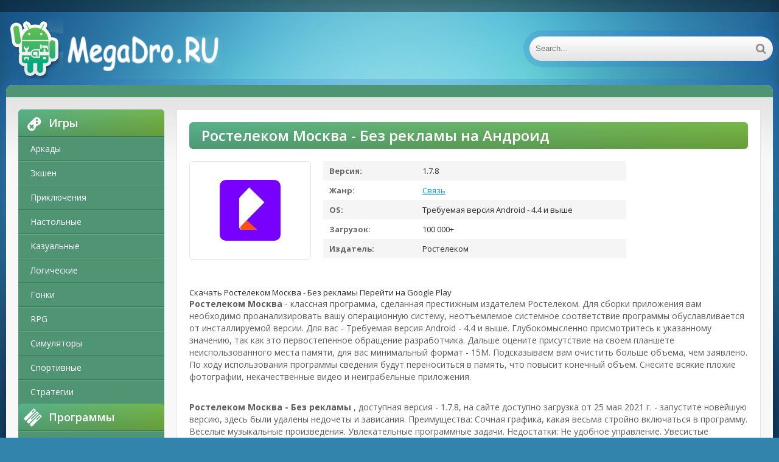

--- FILE ---
content_type: text/html; charset=UTF-8
request_url: https://megadro.ru/communication/8564-skachat-rostelekom-moskva-bez-reklamy-ru-versiya-178-besplatno-apk-na-android.html
body_size: 9059
content:
<!DOCTYPE html>
<html lang="ru">
<head>
	<meta http-equiv="Content-Type" content="text/html; charset=utf-8" />
<title>Скачать Ростелеком Москва - Без рекламы RU версия 1.7.8 бесплатно apk на Андроид | Megadro.ru</title>
<meta name="description" content="Ростелеком Москва - классная программа, сделанная престижным издателем Ростелеком. Для сборки... Download Ростелеком Москва - Без рекламы for Android" />
<meta name="keywords" content="Ростелеком, приложения, версия, программы, Москва, удобное, неиграбельные, новейшую, запустите, загрузка, доступно, сайте, доступная, рекламы, видео, здесь, некачественные, фотографии, плохие, всякие" />
<link rel="search" type="application/opensearchdescription+xml" href="https://megadro.ru/engine/opensearch.php" title="Замечательные игры и программы на Андроид" /> 
<link rel="canonical" href="https://megadro.ru/communication/8564-skachat-rostelekom-moskva-bez-reklamy-ru-versiya-178-besplatno-apk-na-android.html" />
<link rel="alternate" type="application/rss+xml" title="Замечательные игры и программы на Андроид" href="https://megadro.ru/rss.xml" />
<script type="text/javascript" src="/engine/classes/min/index.php?charset=utf-8&amp;g=general&amp;15"></script>
<script type="text/javascript" src="/engine/classes/min/index.php?charset=utf-8&amp;f=engine/classes/masha/masha.js&amp;15"></script>
    
	 <meta name="viewport" content="width=device-width, initial-scale=1.0" />
	  <link rel="shortcut icon" href="/templates/android-ver2/images/favicon.png" />
    <link href="/templates/android-ver2/style/styles.css" type="text/css" rel="stylesheet" />
	  </head>

<body>

<div class="wrap">

	<div class="block center">
	
		<header class="header">
			<div class="h-one clearfix">
				<div class="btn-menu"><span class="fa fa-bars"></span></div>
				<ul class="h-menu clearfix">
				</ul>
				<div class="btns-log">
				
				</div>
			</div>
			<div class="h-two clearfix">
				<a href="/" class="logo" title="Megadro.ru"><img src="/templates/android-ver2/images/logo1.png" alt="Megadro.ru" /></a>
				<div class="search-box">
					<form id="quicksearch" method="post">
						<input type="hidden" name="do" value="search" />
						<input type="hidden" name="subaction" value="search" />
						<div class="search-field">
							<input id="story" name="story" placeholder="Search..." type="text" />
							<button type="submit"><span class="fa fa-search"></span></button>
						</div>
					</form>
				</div>
			</div>
		</header>
		
		<!-- END HEADER -->
	
		<div class="cont">
		
			<div class="line fx-row fx-middle">
				
				<div class="share-box">
					</div>
			</div>
			
			<div class="cols fx-row">
				
				<aside class="side">
				
					<div class="side-box side-nav">
						<div class="side-bt"><span class="fa fa-gamepad"></span>Игры</div>
						<ul class="side-bc">
						
	 <li><a href="/arcade/">Аркады</a></li>
                    <li><a href="/action/">Экшен</a></li>
                    <li><a href="/adventure/">Приключения</a></li>
                    <li><a href="/board/">Настольные</a></li>
					<li><a href="/casual/">Казуальные</a></li>
                    <li><a href="/logic/">Логические</a></li>
					<li><a href="/race/">Гонки</a></li>
                    <li><a href="/rpg/">RPG</a></li>
					<li><a href="/simulation/">Симуляторы</a></li>
					<li><a href="/sport/">Спортивные</a></li>
					<li><a href="/strategy/">Стратегии</a></li>
						</ul>
                        
                        
                        
                        <div class="side-bt"><span class="fa fa-tasks"></span>Программы</div>
						<ul class="side-bc">
						
	                <li><a href="/auto/">Авто</a></li>
                    <li><a href="/business/">Бизнес</a></li>
                    <li><a href="/video/">Видео и Редакторы</a></li>
                    <li><a href="/maps/">Карты и Навигаторы</a></li>
                    <li><a href="/tools/">Инструменты</a></li>
                    <li><a href="/communication/">Связь</a></li>
                    <li><a href="/social/">Социальные</a></li>
                    <li><a href="/foto/">Фото</a></li>
                    <li><a href="/music/">Музыка и Аудио</a></li>
						</ul>
                        
                     
					</div>
					
					
                    
                    
                    
                    
					
					<div class="side-box">
						<div class="side-bt"><span class="fa fa-star"></span>Top</div>
						<div class="side-bc">
							<a class="short1-item clearfix" href="https://megadro.ru/social/8953-skachat-spaces-polnaya-russkaya-versiya-1804-besplatno-apk-na-android.html">
	<center><div class="short1-img"><img src="/media/images/37432.jpg" alt="Скачать Spaces - Полная Русская версия 1.8.0.4 бесплатно apk на Андроид" /></div></center><br>
	<center><div class="short1-title">Spaces</div></center><br>
</a><a class="short1-item clearfix" href="https://megadro.ru/arcade/525-skachat-vvs-1945-goda-strelyayte-po-samoletam-besplatno-mod-mnogo-deneg-ru-versiya-842-besplatno-apk-na-android.html">
	<center><div class="short1-img"><img src="/media/images/29598.jpg" alt="Скачать ВВС 1945 года: Стреляйте по самолетам - бесплатно - Мод много денег RU версия 8.42 бесплатно apk на Андроид" /></div></center><br>
	<center><div class="short1-title">ВВС 1945 года: Стреляйте по самолетам - бесплатно</div></center><br>
</a><a class="short1-item clearfix" href="https://megadro.ru/simulation/3654-skachat-bhop-pro-mod-menyu-ru-versiya-1916-besplatno-apk-na-android.html">
	<center><div class="short1-img"><img src="/media/images/27483.jpg" alt="Скачать bhop pro - Мод меню RU версия 1.9.16 бесплатно apk на Андроид" /></div></center><br>
	<center><div class="short1-title">bhop pro</div></center><br>
</a><a class="short1-item clearfix" href="https://megadro.ru/arcade/501-skachat-geometry-dash-subzero-mod-menyu-ru-versiya-100-besplatno-apk-na-android.html">
	<center><div class="short1-img"><img src="/media/images/29574.jpg" alt="Скачать Geometry Dash SubZero - Мод меню RU версия 1.00 бесплатно apk на Андроид" /></div></center><br>
	<center><div class="short1-title">Geometry Dash SubZero</div></center><br>
</a><a class="short1-item clearfix" href="https://megadro.ru/rpg/3162-skachat-cherepashki-nindzya-legendy-mod-menyu-russkaya-versiya-1170-besplatno-apk-na-android.html">
	<center><div class="short1-img"><img src="/media/images/24210.jpg" alt="Скачать Черепашки-Ниндзя: Легенды - Мод меню Русская версия 1.17.0 бесплатно apk на Андроид" /></div></center><br>
	<center><div class="short1-title">Черепашки-Ниндзя: Легенды</div></center><br>
</a>
						</div>
					</div>
					
					
					
					
				</aside>
				
				<!-- END SIDE -->
				
				<main class="main">
					

					
					
					
					
					<div id='dle-content'><style type="text/css">
    .full-story-download {
							padding: 15px 0 0 0;
						}
						
							.full-story-download br {
								display: none;
							}
						
							.full-story-download a {
								display: block;
								-moz-box-shadow: 0px 1px 0px 0px #baebff;
								-webkit-box-shadow: 0px 1px 0px 0px #baebff;
								box-shadow: 0px 1px 0px 0px #baebff;
								background:-webkit-gradient(linear, left top, left bottom, color-stop(0.05, #79b743), color-stop(1, #4f9573));
								background:-moz-linear-gradient(top, #79b743 5%, #4f9573 100%);
								background:-webkit-linear-gradient(top, #79b743 5%, #4f9573 100%);
								background:-o-linear-gradient(top, #79b743 5%, #4f9573 100%);
								background:-ms-linear-gradient(top, #79b743 5%, #4f9573 100%);
								background:linear-gradient(to bottom, #79b743 5%, #4f9573 100%);
								filter:progid:DXImageTransform.Microsoft.gradient(startColorstr='#85cae8', endColorstr='#38a9da',GradientType=0);
								background-color:#27cc58;
								-moz-border-radius:6px;
								-webkit-border-radius:6px;
								border-radius:6px;
								border:1px solid #27cc58;
								cursor:pointer;
								color:#ffffff;
								padding:6px 24px;
								text-decoration:none;
								text-align: center;
								font-size: 16px;
								font-weight: bold;
								margin: 0 0 10px 0;
							}
							
								.full-story-download a:hover {
									color: #fff;
									background:-webkit-gradient(linear, left top, left bottom, color-stop(0.05, #4d7592), color-stop(1, #79b743));
									background:-moz-linear-gradient(top, #4f9573 5%, #79b743 100%);
									background:-webkit-linear-gradient(top, #4f9573 5%, #79b743 100%);
									background:-o-linear-gradient(top, #4f9573 5%, #79b743 100%);
									background:-ms-linear-gradient(top, #4f9573 5%, #79b743 100%);
									background:linear-gradient(to bottom, #4f9573 5%, #79b743 100%);
									filter:progid:DXImageTransform.Microsoft.gradient(startColorstr='#38a9da', endColorstr='#85cae8',GradientType=0);
									background-color:#4f9573;
								}
#content-1 {
  overflow: hidden;
  width: 100%;
}

#content-1 p {
  float: left;
  width: 300px;
  margin-right: 10px;
  background: rgba(0,0,0,0.3);
  padding: 10px;
  -webkit-border-radius: 3px;
  -moz-border-radius: 3px;
  border-radius: 3px;
}

#content-1 p:last-child {
  width: auto;
  margin-right: 0;
}

#content-1 .content {
  background: #252525;
  width: 300px;
  height: 340px;
  padding: 20px;
  overflow: auto;
  background: #333;
  -webkit-border-radius: 3px;
  -moz-border-radius: 3px;
  border-radius: 3px;
  float: left;
}

     </style>





<article class="full ignore-select" itemscope="" itemtype="https://schema.org/MobileApplication">

	<div class="full-in">
	
		<h1>Ростелеком Москва - Без рекламы на Андроид</h1><meta itemprop="name" content="Ростелеком Москва - Без рекламы"/>
		
		<div class="f-cols clearfix">
		
			<div class="short">
				<div class="s-in [xfgiven_new]s-new[/xfgiven_new] [xfgiven_hit]s-hit[/xfgiven_hit]">
					<div class="s-img"><img itemprop="image" src="/media/images/37041.jpg" alt="Скачать Ростелеком Москва - Без рекламы RU версия 1.7.8 бесплатно apk на Андроид" /></div>
					</div>
			</div>
			
			
			
			<div class="f-info">
				<div><span>Версия:</span> 1.7.8<meta itemprop="softwareVersion" content="1.7.8"></div>
                <div><span>Жанр:</span> <a href="https://megadro.ru/communication/">Связь</a><meta itemprop="applicationCategory" content="Связь"></div>
				<div><span >OS:</span> Требуемая версия Android - 4.4 и выше<meta itemprop="operatingSystem" content="Требуемая версия Android - 4.4 и выше"></div>
				<div><span>Загрузок:</span> 100 000+</div>
                <div><span>Издатель:</span> Ростелеком</div>
			</div>
			
		</div>
		
		<!-- END F-COLS -->
		
		<div class="sect">
			<div class="sect-t fx-row fx-middle icon-l">

			</div>
            <div class="full-story-download">
                <span class="hidden-link" data-link="/apk/download.php?name=%D0%A0%D0%BE%D1%81%D1%82%D0%B5%D0%BB%D0%B5%D0%BA%D0%BE%D0%BC+%D0%9C%D0%BE%D1%81%D0%BA%D0%B2%D0%B0&icon=%2Fmedia%2Fimages%2F37041.jpg" rel="nofollow" target="blank">Скачать Ростелеком Москва - Без рекламы</span>
                <span class="hidden-link" data-link="https://play.google.com/store/apps/details?id=ru.onlime.my.app&hl=ru" rel="nofollow" target="blank">Перейти на Google Play</span>
                
            </div>
			<div class="full-text clearfix" meta itemprop="description">
				<p><b>Ростелеком Москва</b> - классная программа, сделанная престижным издателем Ростелеком. Для сборки приложения вам необходимо проанализировать вашу операционную систему, неотъемлемое системное соответствие программы обуславливается от инсталлируемой версии. Для вас - Требуемая версия Android - 4.4 и выше. Глубокомысленно присмотритесь к указанному значению, так как это первостепенное обращение разработчика. Дальше оцените присутствие на своем планшете неиспользованного места памяти, для вас минимальный формат - 15M. Подсказываем вам очистить больше объема, чем заявлено. По ходу использования программы сведения будут переноситься в память, что повысит конечный объем. Снесите всякие плохие фотографии, некачественные видео и неиграбельные приложения.</p><br> <p><b>Ростелеком Москва - Без рекламы</b> , доступная версия - 1.7.8, на сайте доступно загрузка от 25 мая 2021 г. - запустите новейшую версию, здесь были удалены недочеты и зависания. Преимущества: Сочная графика, какая весьма стройно включаться в программу. Веселые музыкальные произведения. Увлекательные программные задачи. Недостатки: Не удобное управление. Увесистые системные потребности.</p>
            
			</div>
		</div>
		
		<div class="tabs-box">
		
			<div class="tabs-sel">
				<span class="current">Скриншоты</span>
				
				
			</div>
			
			<div class="tabs-b scr-box visible">
				<img id="scr0" src="/media/screenshots/37041-0.jpg" alt="Скачать Ростелеком Москва - Без рекламы RU версия 1.7.8 бесплатно apk на Андроид" title="Скачать Ростелеком Москва - Без рекламы RU версия 1.7.8 бесплатно apk на Андроид" /><img id="scr1" src="/media/screenshots/37041-1.jpg" alt="Скачать Ростелеком Москва - Без рекламы RU версия 1.7.8 бесплатно apk на Андроид" title="Скачать Ростелеком Москва - Без рекламы RU версия 1.7.8 бесплатно apk на Андроид" /><img id="scr2" src="/media/screenshots/37041-2.jpg" alt="Скачать Ростелеком Москва - Без рекламы RU версия 1.7.8 бесплатно apk на Андроид" title="Скачать Ростелеком Москва - Без рекламы RU версия 1.7.8 бесплатно apk на Андроид" /><img id="scr3" src="/media/screenshots/37041-3.jpg" alt="Скачать Ростелеком Москва - Без рекламы RU версия 1.7.8 бесплатно apk на Андроид" title="Скачать Ростелеком Москва - Без рекламы RU версия 1.7.8 бесплатно apk на Андроид" />
			</div>
			
			
		</div>
		
		<!-- END TABS-BOX -->
		
		
	
	<!-- END F-DL-BTM -->
        <br>
	
	<div class="sect">
		<div class="sect-t fx-row fx-middle icon-l">
			<h2>Другие приложения:</h2>
		</div>
		<div class="sect-c floats clearfix">
			<div class="short">
	<div class="s-in hover [xfgiven_new]s-new[/xfgiven_new] [xfgiven_hit]s-hit[/xfgiven_hit]">
		<a class="s-img" href="https://megadro.ru/communication/8740-skachat-telefon-rostelekom-bez-reklamy-russkaya-versiya-316-besplatno-apk-na-android.html"><img src="/media/images/37218.jpg" alt="Скачать Телефон Ростелеком - Без рекламы Русская версия 3.16 бесплатно apk на Андроид" /></a>
		<a class="s-title" href="https://megadro.ru/communication/8740-skachat-telefon-rostelekom-bez-reklamy-russkaya-versiya-316-besplatno-apk-na-android.html" title="Скачать Телефон Ростелеком - Без рекламы Русская версия 3.16 бесплатно apk на Андроид" >Телефон Ростелеком</a>
	</div>
</div>
<div class="short">
	<div class="s-in hover [xfgiven_new]s-new[/xfgiven_new] [xfgiven_hit]s-hit[/xfgiven_hit]">
		<a class="s-img" href="https://megadro.ru/communication/8421-skachat-moy-rostelekom-razblokirovannaya-rus-versiya-25180-besplatno-apk-na-android.html"><img src="/media/images/36896.jpg" alt="Скачать Мой Ростелеком - Разблокированная RUS версия 2.5.18.0 бесплатно apk на Андроид" /></a>
		<a class="s-title" href="https://megadro.ru/communication/8421-skachat-moy-rostelekom-razblokirovannaya-rus-versiya-25180-besplatno-apk-na-android.html" title="Скачать Мой Ростелеком - Разблокированная RUS версия 2.5.18.0 бесплатно apk на Андроид" >Мой Ростелеком</a>
	</div>
</div>
<div class="short">
	<div class="s-in hover [xfgiven_new]s-new[/xfgiven_new] [xfgiven_hit]s-hit[/xfgiven_hit]">
		<a class="s-img" href="https://megadro.ru/video/6764-skachat-videonablyudenie-rostelekom-maksimalnaya-russkaya-versiya-1351-besplatno-apk-na-android.html"><img src="/media/images/35233.jpg" alt="Скачать Видеонаблюдение Ростелеком - Максимальная Русская версия 1.35.1 бесплатно apk на Андроид" /></a>
		<a class="s-title" href="https://megadro.ru/video/6764-skachat-videonablyudenie-rostelekom-maksimalnaya-russkaya-versiya-1351-besplatno-apk-na-android.html" title="Скачать Видеонаблюдение Ростелеком - Максимальная Русская версия 1.35.1 бесплатно apk на Андроид" >Видеонаблюдение Ростелеком</a>
	</div>
</div>
<div class="short">
	<div class="s-in hover [xfgiven_new]s-new[/xfgiven_new] [xfgiven_hit]s-hit[/xfgiven_hit]">
		<a class="s-img" href="https://megadro.ru/business/6343-skachat-rostelekom-biznes-polnaya-rus-versiya-218-besplatno-apk-na-android.html"><img src="/media/images/34805.jpg" alt="Скачать Ростелеком Бизнес - Полная RUS версия 2.18 бесплатно apk на Андроид" /></a>
		<a class="s-title" href="https://megadro.ru/business/6343-skachat-rostelekom-biznes-polnaya-rus-versiya-218-besplatno-apk-na-android.html" title="Скачать Ростелеком Бизнес - Полная RUS версия 2.18 бесплатно apk на Андроид" >Ростелеком Бизнес</a>
	</div>
</div>
<div class="short">
	<div class="s-in hover [xfgiven_new]s-new[/xfgiven_new] [xfgiven_hit]s-hit[/xfgiven_hit]">
		<a class="s-img" href="https://megadro.ru/auto/5953-skachat-taksi-maksim-moskva-bez-reklamy-russkaya-versiya-1474-besplatno-apk-na-android.html"><img src="/media/images/34405.jpg" alt="Скачать Такси Максим Москва - Без рекламы Русская версия 1.474 бесплатно apk на Андроид" /></a>
		<a class="s-title" href="https://megadro.ru/auto/5953-skachat-taksi-maksim-moskva-bez-reklamy-russkaya-versiya-1474-besplatno-apk-na-android.html" title="Скачать Такси Максим Москва - Без рекламы Русская версия 1.474 бесплатно apk на Андроид" >Такси Максим Москва</a>
	</div>
</div>

            <div class="short">
	<div class="s-in hover [xfgiven_new]s-new[/xfgiven_new] [xfgiven_hit]s-hit[/xfgiven_hit]">
		<a class="s-img" href="https://games-droid.ru/adventure/3465-skachat-vzlomannuyu-super-bino-go-2-new-adventure-game-2020-beskonechnye-monety-versiya-147-apk-na-android.html"><img src="https://games-droid.ru/media/images/20583.jpg" alt="Super Bino Go 2 - New Adventure Game 2020" /></a>
		<a class="s-title" href="https://games-droid.ru/adventure/3465-skachat-vzlomannuyu-super-bino-go-2-new-adventure-game-2020-beskonechnye-monety-versiya-147-apk-na-android.html" title="Super Bino Go 2 - New Adventure Game 2020" >Super Bino Go 2 - New Adventure Game 2020</a>
	</div>
</div><div class="short">
	<div class="s-in hover [xfgiven_new]s-new[/xfgiven_new] [xfgiven_hit]s-hit[/xfgiven_hit]">
		<a class="s-img" href="https://app-andro.ru/action/2985-skachat-vzlomannuyu-run-royale-3d-mod-bezlimitnye-dengi-na-android-versiya-1506-apk.html"><img src="https://app-andro.ru/media/images/20035.jpg" alt="Run Royale 3D" /></a>
		<a class="s-title" href="https://app-andro.ru/action/2985-skachat-vzlomannuyu-run-royale-3d-mod-bezlimitnye-dengi-na-android-versiya-1506-apk.html" title="Run Royale 3D" >Run Royale 3D</a>
	</div>
</div><div class="short">
	<div class="s-in hover [xfgiven_new]s-new[/xfgiven_new] [xfgiven_hit]s-hit[/xfgiven_hit]">
		<a class="s-img" href="https://droid-gamers.ru/11742-vzlomannaya-podruzhki-shkolnicy-odevalki-na-android-vzlom-mnogo-deneg.html"><img src="https://droid-gamers.ru/media/images/58017.jpg" alt="Подружки Школьницы - Одевалки" /></a>
		<a class="s-title" href="https://droid-gamers.ru/11742-vzlomannaya-podruzhki-shkolnicy-odevalki-na-android-vzlom-mnogo-deneg.html" title="Подружки Школьницы - Одевалки" >Подружки Школьницы - Одевалки</a>
	</div>
</div><div class="short">
	<div class="s-in hover [xfgiven_new]s-new[/xfgiven_new] [xfgiven_hit]s-hit[/xfgiven_hit]">
		<a class="s-img" href="https://games-droid.ru/maps/8412-skachat-shippingexplorer-vse-otkryto-versiya-20-apk-na-android.html"><img src="https://games-droid.ru/media/images/26807.jpg" alt="ShippingExplorer" /></a>
		<a class="s-title" href="https://games-droid.ru/maps/8412-skachat-shippingexplorer-vse-otkryto-versiya-20-apk-na-android.html" title="ShippingExplorer" >ShippingExplorer</a>
	</div>
</div><div class="short">
	<div class="s-in hover [xfgiven_new]s-new[/xfgiven_new] [xfgiven_hit]s-hit[/xfgiven_hit]">
		<a class="s-img" href="https://droid-gamers.ru/11599-vzlomannaya-pokopaem-na-android-vzlom-na-dengi.html"><img src="https://droid-gamers.ru/media/images/57874.jpg" alt="Покопаем" /></a>
		<a class="s-title" href="https://droid-gamers.ru/11599-vzlomannaya-pokopaem-na-android-vzlom-na-dengi.html" title="Покопаем" >Покопаем</a>
	</div>
</div>
		</div>
	</div>
					
<span itemscope itemprop="aggregateRating" itemtype="http://schema.org/AggregateRating"> 
		<meta itemprop="bestRating" content="5" />
		<meta itemprop="ratingValue" content="2,6" />
		<meta itemprop="ratingCount" content="2540" />
	</span>    
<span itemscope itemprop="offers" itemtype="http://schema.org/Offer">
                           <meta itemprop="price" content="0">
                            <meta itemprop="priceCurrency" content="RUB">
    </span>
    </article>
    <script>$('.hidden-link').replaceWith(function(){return'<a href="'+$(this).data('link')+'">'+$(this).html()+'</a>';})</script>   
<a name="comment"></a><form method="post" action="" name="dlemasscomments" id="dlemasscomments"><div id="dle-comments-list">
<div id='comment-id-6665'>
<div class="comm clearfix">
	<div class="comm-av img-box"><img src="/templates/android-ver2/dleimages/noavatar.png" alt="alestro911"></div>
	<div class="comm-meta nowrap icon-l">
		<span class="comm-author">alestro911</span>
		<span>12 октября 2025 16:00</span>
		<span class="reply"><span class="fa fa-arrow-left"></span></span>
		
		
	</div>
	<div class="comm-text clearfix"><div id='comm-id-6665'>Игра интересная, но имеет свои недостатки. Графика неплохая, управление немного запутанное. Множество уровней, но иногда ощущается однообразие. Задания разнообразные, но хотелось бы более глубокой сюжетной линии. В целом, можно поиграть ради развлечения, но не ждите чего-то сверхъестественного.</div></div>
</div></div><div id='comment-id-51024'>
<div class="comm clearfix">
	<div class="comm-av img-box"><img src="/templates/android-ver2/dleimages/noavatar.png" alt="andr-92"></div>
	<div class="comm-meta nowrap icon-l">
		<span class="comm-author">andr-92</span>
		<span>19 ноября 2025 06:01</span>
		<span class="reply"><span class="fa fa-arrow-left"></span></span>
		
		
	</div>
	<div class="comm-text clearfix"><div id='comm-id-51024'>Интересное приложение для мобильных игр, которое предлагает увлекательный геймплей и разнообразные уровни. Управление достаточно простое, а графика приятная. Однако, иногда встречаются баги, которые немного мешают процессу. В целом, хорошее времяпрепровождение для любителей жанра.</div></div>
</div></div><div id='comment-id-64316'>
<div class="comm clearfix">
	<div class="comm-av img-box"><img src="/templates/android-ver2/dleimages/noavatar.png" alt="asterot86669"></div>
	<div class="comm-meta nowrap icon-l">
		<span class="comm-author">asterot86669</span>
		<span>30 ноября 2025 08:01</span>
		<span class="reply"><span class="fa fa-arrow-left"></span></span>
		
		
	</div>
	<div class="comm-text clearfix"><div id='comm-id-64316'>Игра привлекает своим уникальным стилем и захватывающим геймплеем. Разнообразные уровни и интересные задачи не дают заскучать. Графика приятная, а музыка создает атмосферу. Но иногда встречаются баги, что немного расстраивает. В целом, отличный способ развлечься!</div></div>
</div></div><div id='comment-id-73024'>
<div class="comm clearfix">
	<div class="comm-av img-box"><img src="/templates/android-ver2/dleimages/noavatar.png" alt="ballu-8512"></div>
	<div class="comm-meta nowrap icon-l">
		<span class="comm-author">ballu-8512</span>
		<span>7 декабря 2025 14:01</span>
		<span class="reply"><span class="fa fa-arrow-left"></span></span>
		
		
	</div>
	<div class="comm-text clearfix"><div id='comm-id-73024'>Игра просто огонь! Графика на высоте, управление интуитивное. Динамичный геймплей держит в напряжении, а разнообразие уровней не даёт соскучиться. Есть свои фишки и механики, что добавляет интереса. Рекомендую всем, кто любит качественные проекты!</div></div>
</div></div><div id='comment-id-80090'>
<div class="comm clearfix">
	<div class="comm-av img-box"><img src="/templates/android-ver2/dleimages/noavatar.png" alt="baks189"></div>
	<div class="comm-meta nowrap icon-l">
		<span class="comm-author">baks189</span>
		<span>13 декабря 2025 12:00</span>
		<span class="reply"><span class="fa fa-arrow-left"></span></span>
		
		
	</div>
	<div class="comm-text clearfix"><div id='comm-id-80090'>Эта игра предлагает отличный геймплей и увлекательные задания, погружая в захватывающий мир. Удобное управление и приятная графика делают процесс ещё более интересным. Но иногда возникают мелкие баги, которые отвлекают. В целом, стоит попробовать для любителей жанра!</div></div>
</div></div><div id='comment-id-83873'>
<div class="comm clearfix">
	<div class="comm-av img-box"><img src="/templates/android-ver2/dleimages/noavatar.png" alt="askuas1456"></div>
	<div class="comm-meta nowrap icon-l">
		<span class="comm-author">askuas1456</span>
		<span>16 декабря 2025 15:02</span>
		<span class="reply"><span class="fa fa-arrow-left"></span></span>
		
		
	</div>
	<div class="comm-text clearfix"><div id='comm-id-83873'>Интересная игра с необычным геймплеем! Красивый графический стиль и увлекательные задания не дают заскучать. Особенно радует возможность персонализации персонажей. Однако иногда встречаются баги, что немного огорчает. В целом, отличное времяпрепровождение для любителей приключений!</div></div>
</div></div><div id='comment-id-84885'>
<div class="comm clearfix">
	<div class="comm-av img-box"><img src="/templates/android-ver2/dleimages/noavatar.png" alt="aposta230"></div>
	<div class="comm-meta nowrap icon-l">
		<span class="comm-author">aposta230</span>
		<span>17 декабря 2025 12:00</span>
		<span class="reply"><span class="fa fa-arrow-left"></span></span>
		
		
	</div>
	<div class="comm-text clearfix"><div id='comm-id-84885'>Игра действительно увлекательная! Графика приятная, а управление интуитивно понятное. Однако, хотелось бы видеть больше контента и разнообразия в уровнях. Здорово бы добавить мультиплеерные режимы для общения с друзьями. В целом, понравилась, но есть над чем поработать.</div></div>
</div></div><div id='comment-id-91051'>
<div class="comm clearfix">
	<div class="comm-av img-box"><img src="/templates/android-ver2/dleimages/noavatar.png" alt="antn-egunv"></div>
	<div class="comm-meta nowrap icon-l">
		<span class="comm-author">antn-egunv</span>
		<span>22 декабря 2025 15:00</span>
		<span class="reply"><span class="fa fa-arrow-left"></span></span>
		
		
	</div>
	<div class="comm-text clearfix"><div id='comm-id-91051'>Игра просто огонь! Захватывающий геймплей и красивые графики. Разнообразные миссии не дают заскучать, а механика очень затягивает. Каждый раунд – новое приключение. Рекомендую всем, кто любит экшен и стратегии!</div></div>
</div></div>
<div id="dle-ajax-comments"></div>
</div></form>
</div><br><span id="dle-speedbar"><span itemscope itemtype="https://schema.org/BreadcrumbList"><span itemprop="itemListElement" itemscope itemtype="https://schema.org/ListItem"><meta itemprop="position" content="1"><a href="https://megadro.ru/" itemprop="item"><span itemprop="name">Megadro.ru</span></a></span> &raquo; <span itemprop="itemListElement" itemscope itemtype="https://schema.org/ListItem"><meta itemprop="position" content="2"><a href="https://megadro.ru/communication/" itemprop="item"><span itemprop="name">Связь</span></a></span> &raquo; Скачать Ростелеком Москва - Без рекламы RU версия 1.7.8 бесплатно apk на Андроид</span></span>
                       

                    
					
					
					
				</main>
				
				<!-- END MAIN -->
				
			</div>
			
			<!-- END COLS -->
			
		</div>
		
		<!-- END CONT -->
		
		<footer class="footer fx-row">
			
			<div class="ft-right">
				
				<div class="clearfix">
					
				</div>
			</div>
		</footer>
		
		<!-- END FOOTER -->
		
	</div>
	
	<!-- END BLOCK -->

</div>

<!-- END WRAP -->


	  <link href="/templates/android-ver2/style/engine.css" type="text/css" rel="stylesheet" />
	  <!--[if lt IE 9]><script src="//html5shiv.googlecode.com/svn/trunk/html5.js"></script><![endif]-->
	<link href='https://fonts.googleapis.com/css?family=Open+Sans:300,400,600,700&subset=latin,cyrillic' rel='stylesheet' type='text/css'>

<script src="/templates/android-ver2/js/libs.js"></script>

    
  <noindex>  


  <!--LiveInternet counter--><script>
new Image().src = "https://counter.yadro.ru/hit?r"+
escape(document.referrer)+((typeof(screen)=="undefined")?"":
";s"+screen.width+"*"+screen.height+"*"+(screen.colorDepth?
screen.colorDepth:screen.pixelDepth))+";u"+escape(document.URL)+
";h"+escape(document.title.substring(0,150))+
";"+Math.random();</script><!--/LiveInternet-->
      
      
    </noindex>  
</body>
</html>